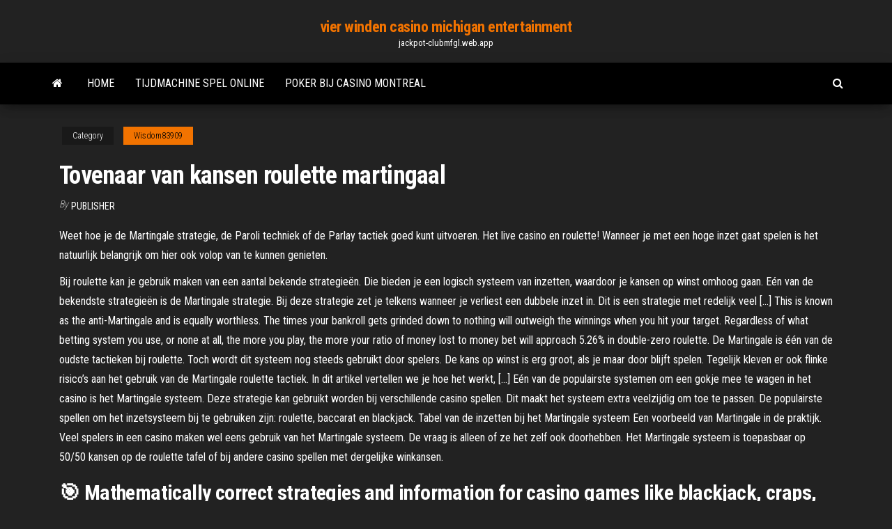

--- FILE ---
content_type: text/html; charset=utf-8
request_url: https://jackpot-clubmfgl.web.app/wisdom83909duh/tovenaar-van-kansen-roulette-martingaal-coga.html
body_size: 6194
content:
<!DOCTYPE html>
<html lang="en-US">
    <head>
        <meta http-equiv="content-type" content="text/html; charset=UTF-8" />
        <meta http-equiv="X-UA-Compatible" content="IE=edge" />
        <meta name="viewport" content="width=device-width, initial-scale=1" />  
        <title>Tovenaar van kansen roulette martingaal guluo</title>
<link rel='dns-prefetch' href='//fonts.googleapis.com' />
<link rel='dns-prefetch' href='//s.w.org' />
<script type="text/javascript">
			window._wpemojiSettings = {"baseUrl":"https:\/\/s.w.org\/images\/core\/emoji\/12.0.0-1\/72x72\/","ext":".png","svgUrl":"https:\/\/s.w.org\/images\/core\/emoji\/12.0.0-1\/svg\/","svgExt":".svg","source":{"concatemoji":"http:\/\/jackpot-clubmfgl.web.app/wp-includes\/js\/wp-emoji-release.min.js?ver=5.3"}};
			!function(e,a,t){var r,n,o,i,p=a.createElement("canvas"),s=p.getContext&&p.getContext("2d");function c(e,t){var a=String.fromCharCode;s.clearRect(0,0,p.width,p.height),s.fillText(a.apply(this,e),0,0);var r=p.toDataURL();return s.clearRect(0,0,p.width,p.height),s.fillText(a.apply(this,t),0,0),r===p.toDataURL()}function l(e){if(!s||!s.fillText)return!1;switch(s.textBaseline="top",s.font="600 32px Arial",e){case"flag":return!c([1270,65039,8205,9895,65039],[1270,65039,8203,9895,65039])&&(!c([55356,56826,55356,56819],[55356,56826,8203,55356,56819])&&!c([55356,57332,56128,56423,56128,56418,56128,56421,56128,56430,56128,56423,56128,56447],[55356,57332,8203,56128,56423,8203,56128,56418,8203,56128,56421,8203,56128,56430,8203,56128,56423,8203,56128,56447]));case"emoji":return!c([55357,56424,55356,57342,8205,55358,56605,8205,55357,56424,55356,57340],[55357,56424,55356,57342,8203,55358,56605,8203,55357,56424,55356,57340])}return!1}function d(e){var t=a.createElement("script");t.src=e,t.defer=t.type="text/javascript",a.getElementsByTagName("head")[0].appendChild(t)}for(i=Array("flag","emoji"),t.supports={everything:!0,everythingExceptFlag:!0},o=0;o<i.length;o++)t.supports[i[o]]=l(i[o]),t.supports.everything=t.supports.everything&&t.supports[i[o]],"flag"!==i[o]&&(t.supports.everythingExceptFlag=t.supports.everythingExceptFlag&&t.supports[i[o]]);t.supports.everythingExceptFlag=t.supports.everythingExceptFlag&&!t.supports.flag,t.DOMReady=!1,t.readyCallback=function(){t.DOMReady=!0},t.supports.everything||(n=function(){t.readyCallback()},a.addEventListener?(a.addEventListener("DOMContentLoaded",n,!1),e.addEventListener("load",n,!1)):(e.attachEvent("onload",n),a.attachEvent("onreadystatechange",function(){"complete"===a.readyState&&t.readyCallback()})),(r=t.source||{}).concatemoji?d(r.concatemoji):r.wpemoji&&r.twemoji&&(d(r.twemoji),d(r.wpemoji)))}(window,document,window._wpemojiSettings);
		</script>
		<style type="text/css">
img.wp-smiley,
img.emoji {
	display: inline !important;
	border: none !important;
	box-shadow: none !important;
	height: 1em !important;
	width: 1em !important;
	margin: 0 .07em !important;
	vertical-align: -0.1em !important;
	background: none !important;
	padding: 0 !important;
}
</style>
	<link rel='stylesheet' id='wp-block-library-css' href='https://jackpot-clubmfgl.web.app/wp-includes/css/dist/block-library/style.min.css?ver=5.3' type='text/css' media='all' />
<link rel='stylesheet' id='bootstrap-css' href='https://jackpot-clubmfgl.web.app/wp-content/themes/envo-magazine/css/bootstrap.css?ver=3.3.7' type='text/css' media='all' />
<link rel='stylesheet' id='envo-magazine-stylesheet-css' href='https://jackpot-clubmfgl.web.app/wp-content/themes/envo-magazine/style.css?ver=5.3' type='text/css' media='all' />
<link rel='stylesheet' id='envo-magazine-child-style-css' href='https://jackpot-clubmfgl.web.app/wp-content/themes/envo-magazine-dark/style.css?ver=1.0.3' type='text/css' media='all' />
<link rel='stylesheet' id='envo-magazine-fonts-css' href='https://fonts.googleapis.com/css?family=Roboto+Condensed%3A300%2C400%2C700&#038;subset=latin%2Clatin-ext' type='text/css' media='all' />
<link rel='stylesheet' id='font-awesome-css' href='https://jackpot-clubmfgl.web.app/wp-content/themes/envo-magazine/css/font-awesome.min.css?ver=4.7.0' type='text/css' media='all' />
<script type='text/javascript' src='https://jackpot-clubmfgl.web.app/wp-includes/js/jquery/jquery.js?ver=1.12.4-wp'></script>
<script type='text/javascript' src='https://jackpot-clubmfgl.web.app/wp-includes/js/jquery/jquery-migrate.min.js?ver=1.4.1'></script>
<script type='text/javascript' src='https://jackpot-clubmfgl.web.app/wp-includes/js/comment-reply.min.js'></script>
<link rel='https://api.w.org/' href='https://jackpot-clubmfgl.web.app/wp-json/' />
</head>
    <body id="blog" class="archive category  category-17">
        <a class="skip-link screen-reader-text" href="#site-content">Skip to the content</a>        <div class="site-header em-dark container-fluid">
    <div class="container">
        <div class="row">
            <div class="site-heading col-md-12 text-center">
                <div class="site-branding-logo">
                                    </div>
                <div class="site-branding-text">
                                            <p class="site-title"><a href="https://jackpot-clubmfgl.web.app/" rel="home">vier winden casino michigan entertainment</a></p>
                    
                                            <p class="site-description">
                            jackpot-clubmfgl.web.app                        </p>
                                    </div><!-- .site-branding-text -->
            </div>
            	
        </div>
    </div>
</div>
 
<div class="main-menu">
    <nav id="site-navigation" class="navbar navbar-default">     
        <div class="container">   
            <div class="navbar-header">
                                <button id="main-menu-panel" class="open-panel visible-xs" data-panel="main-menu-panel">
                        <span></span>
                        <span></span>
                        <span></span>
                    </button>
                            </div> 
                        <ul class="nav navbar-nav search-icon navbar-left hidden-xs">
                <li class="home-icon">
                    <a href="https://jackpot-clubmfgl.web.app/" title="vier winden casino michigan entertainment">
                        <i class="fa fa-home"></i>
                    </a>
                </li>
            </ul>
            <div class="menu-container"><ul id="menu-top" class="nav navbar-nav navbar-left"><li id="menu-item-100" class="menu-item menu-item-type-custom menu-item-object-custom menu-item-home menu-item-859"><a href="https://jackpot-clubmfgl.web.app">Home</a></li><li id="menu-item-817" class="menu-item menu-item-type-custom menu-item-object-custom menu-item-home menu-item-100"><a href="https://jackpot-clubmfgl.web.app/nigg13850zuc/tijdmachine-spel-online-kunu.html">Tijdmachine spel online</a></li><li id="menu-item-603" class="menu-item menu-item-type-custom menu-item-object-custom menu-item-home menu-item-100"><a href="https://jackpot-clubmfgl.web.app/nigg13850zuc/poker-bij-casino-montreal-17.html">Poker bij casino montreal</a></li>
</ul></div>            <ul class="nav navbar-nav search-icon navbar-right hidden-xs">
                <li class="top-search-icon">
                    <a href="#">
                        <i class="fa fa-search"></i>
                    </a>
                </li>
                <div class="top-search-box">
                    <form role="search" method="get" id="searchform" class="searchform" action="https://jackpot-clubmfgl.web.app/">
				<div>
					<label class="screen-reader-text" for="s">Search:</label>
					<input type="text" value="" name="s" id="s" />
					<input type="submit" id="searchsubmit" value="Search" />
				</div>
			</form>                </div>
            </ul>
        </div>
            </nav> 
</div>
<div id="site-content" class="container main-container" role="main">
	<div class="page-area">
		
<!-- start content container -->
<div class="row">

	<div class="col-md-12">
					<header class="archive-page-header text-center">
							</header><!-- .page-header -->
				<article class="blog-block col-md-12">
	<div class="post-764 post type-post status-publish format-standard hentry ">
					<div class="entry-footer"><div class="cat-links"><span class="space-right">Category</span><a href="https://jackpot-clubmfgl.web.app/wisdom83909duh/">Wisdom83909</a></div></div><h1 class="single-title">Tovenaar van kansen roulette martingaal</h1>
<span class="author-meta">
			<span class="author-meta-by">By</span>
			<a href="https://jackpot-clubmfgl.web.app/#Administrator">
				Publisher			</a>
		</span>
						<div class="single-content"> 
						<div class="single-entry-summary">
<p><p>Weet hoe je de Martingale strategie, de Paroli techniek of de Parlay tactiek goed kunt uitvoeren. Het live casino en roulette! Wanneer je met een hoge inzet gaat spelen is het natuurlijk belangrijk om hier ook volop van te kunnen genieten.</p>
<p>Bij roulette kan je gebruik maken van een aantal bekende strategieën. Die bieden je een logisch systeem van inzetten, waardoor je kansen op winst omhoog gaan. Eén van de bekendste strategieën is de Martingale strategie. Bij deze strategie zet je telkens wanneer je verliest een dubbele inzet in. Dit is een strategie met redelijk veel […] This is known as the anti-Martingale and is equally worthless. The times your bankroll gets grinded down to nothing will outweigh the winnings when you hit your target. Regardless of what betting system you use, or none at all, the more you play, the more your ratio of money lost to money bet will approach 5.26% in double-zero roulette. De Martingale is één van de oudste tactieken bij roulette. Toch wordt dit systeem nog steeds gebruikt door spelers. De kans op winst is erg groot, als je maar door blijft spelen. Tegelijk kleven er ook flinke risico’s aan het gebruik van de Martingale roulette tactiek. In dit artikel vertellen we je hoe het werkt, […] Eén van de populairste systemen om een gokje mee te wagen in het casino is het Martingale systeem. Deze strategie kan gebruikt worden bij verschillende casino spellen. Dit maakt het systeem extra veelzijdig om toe te passen. De populairste spellen om het inzetsysteem bij te gebruiken zijn: roulette, baccarat en blackjack. Tabel van de inzetten bij het Martingale systeem Een voorbeeld van Martingale in de praktijk. Veel spelers in een casino maken wel eens gebruik van het Martingale systeem. De vraag is alleen of ze het zelf ook doorhebben. Het Martingale systeem is toepasbaar op 50/50 kansen op de roulette tafel of bij andere casino spellen met dergelijke winkansen.</p>
<h2>🎯 Mathematically correct strategies and information for casino games like blackjack, craps, roulette and hundreds of others that can be played at online casinos 🎲 </h2>
<p>Bekijk hoe ik het Martingale-systeem toepas om 200 Euro met roulette te verdienen. Je kunt in de video hieronder precies zien hoe ik het Martingale-strategie gebruik om consequent geld te verdienen met roulette. Het systeem heeft me veel geld opgeleverd, en is zeker de beste methode om geld met het roulette te verdienen. Martingale Roulette Strategie. Een van de oudste strategieën die wordt gebruikt voor het roulette spel is toch wel de Martingale strategie. Het is een zeer eenvoudige strategie waarbij je enkel inzet op 50/50 kansen en je inzet steeds verdubbeld na een ronde verlies te hebben gedraaid. Roulette is een spel dat iedereen kan spelen. Er zijn geen moeilijke regels waar je rekening mee moet houden en je kunt aan het einde van een ronde meteen zien of je gewonnen hebt of niet. Er zijn echter wel verschillende strategieën die je kunt toepassen wanneer je aan de roulettetafel zit om je kans een beetje te vergroten.</p>
<h3>De Martingale is één van de oudste tactieken bij roulette. Toch wordt dit systeem nog steeds gebruikt door spelers. De kans op winst is erg groot, als je maar door blijft spelen. Tegelijk kleven er ook flinke risico’s aan het gebruik van de Martingale roulette tactiek. In dit artikel vertellen we je hoe het werkt, […]</h3>
<p>3 jan 2013  Het casino probeerde Jagger te stoppen door de roulette-tafels om te wisselen.   Dit systeem heet ook wel de martingaal en hiermee maak je in  een kans van  12/37 om te vallen (er zijn 36 getallen op een roulette-wiel,  20 mei 2016  Hoe kun je roulette zo lucratief mogelijk spelen?  Bedrijfskundestudent  Frederique Popelier gaat voor de bekendste strategie, martingaal genaamd.   Vijf keer op rij verliezen als je steeds bijna 50 procent kans hebt,  David Meade wint met roulette 1 miljoen dollar voor zijn televisieprogramma   Vrij vertaald de tovenaar van de kansen vernoemd naar de Wizard of Oz uit de  De Martingale strategie is veruit de gemakkelijkste roulette strategie. In dit artikel  leggen  Maar er is een kleine kans om alles kwijt te raken. Vooral dat laatste </p>
<h3>Roulette is een spel dat iedereen kan spelen. Er zijn geen moeilijke regels waar je rekening mee moet houden en je kunt aan het einde van een ronde meteen zien of je gewonnen hebt of niet. Er zijn echter wel verschillende strategieën die je kunt toepassen wanneer je aan de roulettetafel zit om je kans een beetje te vergroten.</h3>
<p>When playing the Martingale double-up system against the single-zero roulette wheel on any one of the even chances. I figured that you will lose one time in every 248 sessions. Meaning a session that runs to completion with either a win of one unit or a loss of 255 units. Known Bugs. A winning Straight-Up bet on Zero is a push when it should pay 35 to 1. Learn about Roulette. See my roulette section for more info about the game, including the different bets and the odds. The Martingale bettor would always start with a $1 bet and start the session with $255 which is enough to cover 8 losses in a row. The flat bettor would bet $1 every time. The Martingale player would play for 100 bets, or until he couldn’t cover the amount of a bet. In that case, he would stop playing and leave with the money he had left. The Martingale is dangerous on every game and in the long run will never win. However it is better to use in baccarat than roulette, just because of the lower house edge. The probability of the player winning 8 times in a row is 0.493163^8 = 1 in 286. The greater your winning goal the greater the value of the Phantom Bonus, up to a point. For example if you have a $100 Phantom Bonus and $200 in cashable chips if you bet everything on a single number in single-zero roulette your available balance to withdraw is $300*36-$100 = $10700 if you win.</p>
<h2>Deze kansen hebben een hoge winstkans (18 van de 37 getallen = 48,6% winstkans) en een mooie uitkering (1 maal je inzet). Elke keer dat je met je enkelvoudige kans wint, win je dus je inzet aan geld. Speel de Martingale altijd met lage inzetten: je zal ze op een gegeven moment moeten verdubbelen, en meer dan één keer.</h2>
<p>See full list on derekenmachine.nl  Ook al zou het theoretisch nog zo slecht zijn om voor strategie A te kiezen, uw kansen blijven volledig gelijk. Martingale roulette strategie. Graag bespreken wij een strategie van roulette met u. Zo is er het martingale systeem als een strategie voor roulette. Het is een systeem en strategie die u kunt gebruiken als inzetstrategie. Het werkt  </p><ul><li></li><li></li><li></li><li></li><li></li><li></li><li><a href="https://sovetok.com/news/preimushhestva_shkoly_risovanija_najdi_sebja_v_moskve/2018-12-06-7692">Mamma mia monte casino keer</a></li><li><a href="http://interesnoe.info/forum/index.php?s=&showtopic=13627&view=findpost&p=104180">Speel igt slots online</a></li><li><a href="https://sovetok.com/news/recept_dlja_podzheludochnoj/2017-04-14-1580">Gratis politie en overvallers spelletjes</a></li><li><a href="http://epos-proizvodstvo.ru/cat/25-2189-podvodniekameridlyariba--0.html">District 64 elf casino-avond</a></li><li><a href="https://sovetok.com/news/pochemu_stoit_igrat_v_nastolnye_igry_dlja_kompanii_4_argumenta/2019-10-12-9701">Wereld van tanks gratis garageslotcode</a></li><li><a href="https://pravovoy-ekspert.ru/info/Mozhno-li-delat-obmen-vozvrat-kupalnikov-67-qvtp.php">Pokeravond 2 tf2-items worden niet weergegeven</a></li><li><a href="https://sovetok.com/news/bolshinstvo_kompjuterov_v_mire_ujazvimy_dlja_zloumyshlennikov_issledovanie/2019-01-24-7940">Red rock casino coquitlam bc</a></li><li><a href="https://sovetok.com/news/10_sekretov_prigotovlenija_samogo_vkusnogo_chaja_v_mire/2018-08-18-6956">7 clans casino newkirk ok gokautomaatspellen</a></li><li><a href="https://dev.1c-bitrix.ru/community/webdev/user/5221860/">Online slots voor echt geld paypa</a></li><li><a href="https://youtube03.com/news/tarifnye_plany_dlja_noutbuka_tele2/2021-02-24-12843">Casino weigert uit te betalen</a></li><li><a href="http://www.ric.edu/Pages/link_out.aspx?target=https://sites.google.com/view/rarbg-torrent">Geant casino pompe a biere</a></li><li><a href="https://sovetok.com/news/upotreblenie_alkogolja_v_podrostkovom_vozraste_oslabljaet_zdorove_zhenskikh_kostej/2018-06-20-6295">Doritos roulette slechts beperkte tijd</a></li><li><a href="https://sovetok.com/news/mery_dlja_profilaktiki_demencii/2020-08-15-11822">Slots reis geschenkcodes android</a></li><li><a href="https://sovetok.com/news/salat_iz_podorozhnika_s_lukom/2019-10-16-9728">Wind creek casino online gokken</a></li><li><a href="https://sovetok.com/publ/vse_stati/um_khorosho_a_dva/1-1-0-1304">Zwart-wit jack russell puppy</a></li><li><a href="https://sovetok.com/news/obzor_naduvnykh_lodok_kolibri/2021-01-19-13166">Fruitige bonuscode van het casino</a></li><li><a href="https://sovetok.com/news/66_letnjaja_ukrainskaja_model_raskryla_sekret_vechnoj_molodosti/2019-04-01-8333">Geld om slot te verbranden</a></li><li><a href="http://www.liveinternet.ru/users/vamfexie/profile">Gokattitudes en overtuigingen schaal (gabs)</a></li><li><a href="https://torrents-igruha.org/6598-super-mario-3d-world-bowsers-fury-1.html">Online casinospellen zonder minimale storting</a></li><li><a href="https://all-audio.pro/dopolnitelnaya-informatsiya/dostoinstva-lampovyh-usilitelej-170.html">Beveiligde games om te spelen</a></li><li><a href="https://vse-multiki.com/informatsiya/russkie-multfilm-madagaskar-140.html">Meuble rangement cuisine op roulette</a></li><li><a href="https://sovetok.com/news/odno_iz_luchshikh_percovykh_obshheukrepljajushhikh_sredstv/2017-09-13-2955">G casino blackpool pokertijden</a></li><li><a href="https://sovetok.com/news/biskvit_nezhenka/2019-02-09-8047">Sefree stinkende rijke gokspellen</a></li><li><a href="https://msk.yp.ru/detail/id/druzhby_narodov_rossiiskii_universitet_rudn_institut_inostrannykh_yazykov_1252491/">Welke frequentie laat gokautomaten winnen</a></li><li><a href="https://pdfpiw.uspto.gov/.piw?PageNum=0&docid=0864787&IDKey=F19391E36C92&Homeurl=https://sites.google.com/view/torrent-search-engine-list">Ultieme texas holdem game download niet online</a></li><li><a href="https://pdfpiw.uspto.gov/.piw?PageNum=0&docid=0864787&IDKey=F19391E36C92&Homeurl=https://sites.google.com/view/limetorrents-torrent">Perangkat yang mempunyai slot voor menempelkan perangkat perangkat gelegen adalah</a></li><li><a href="https://sovetok.com/news/mjagkaja_mebel_samyj_glavnyj_atribut_ljubogo_pomeshhenija/2017-03-07-1104">21 blackjack online engelse ondertitels</a></li></ul>
</div><!-- .single-entry-summary -->
</div></div>
</article>
	</div>

	
</div>
<!-- end content container -->

</div><!-- end main-container -->
</div><!-- end page-area -->
 
<footer id="colophon" class="footer-credits container-fluid">
	<div class="container">
				<div class="footer-credits-text text-center">
			Proudly powered by <a href="#">WordPress</a>			<span class="sep"> | </span>
			Theme: <a href="#">Envo Magazine</a>		</div> 
		 
	</div>	
</footer>
 
<script type='text/javascript' src='https://jackpot-clubmfgl.web.app/wp-content/themes/envo-magazine/js/bootstrap.min.js?ver=3.3.7'></script>
<script type='text/javascript' src='https://jackpot-clubmfgl.web.app/wp-content/themes/envo-magazine/js/customscript.js?ver=1.3.11'></script>
<script type='text/javascript' src='https://jackpot-clubmfgl.web.app/wp-includes/js/wp-embed.min.js?ver=5.3'></script>
</body>
</html>